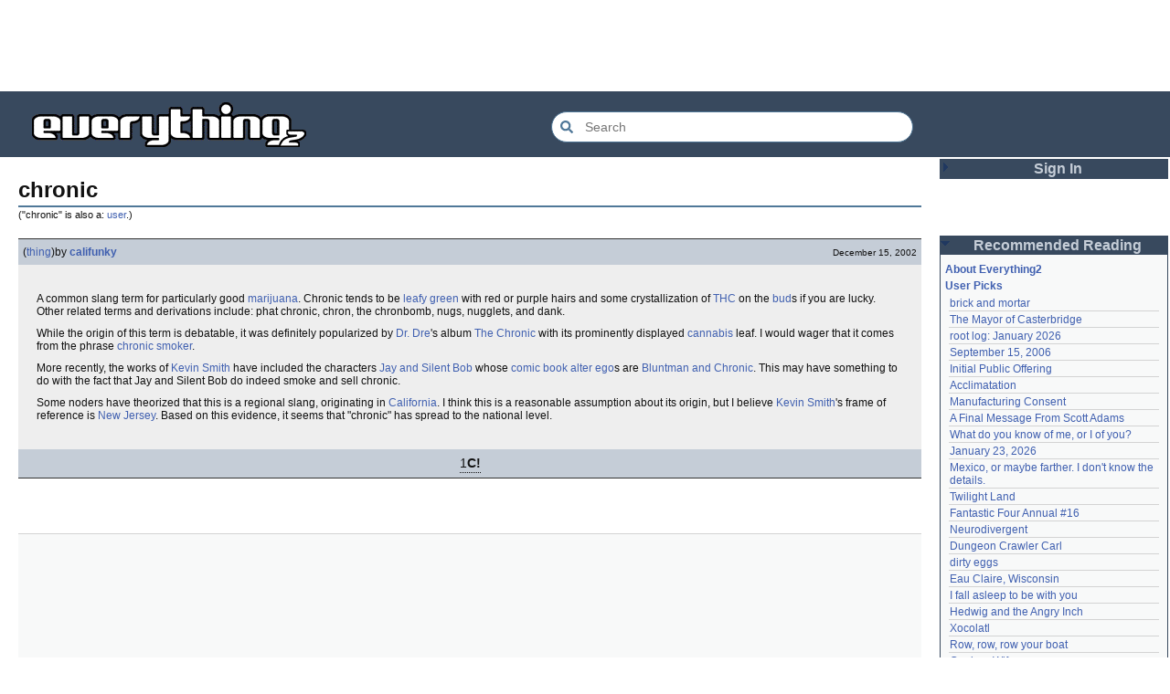

--- FILE ---
content_type: text/html; charset=utf-8
request_url: https://everything2.com/title/chronic
body_size: 6187
content:
<!DOCTYPE html>
<html lang="en">
<head>
<meta charset="utf-8">
<meta http-equiv="X-UA-Compatible" content="IE=Edge" />
<title>chronic</title>
<link rel="stylesheet" id="basesheet" type="text/css" href="https://s3-us-west-2.amazonaws.com/deployed.everything2.com/12f701fc1c860c10ddd3467bb16b07723732e55f/br/1973976.css" media="all">
<link rel="stylesheet" id="printsheet" type="text/css" href="https://s3-us-west-2.amazonaws.com/deployed.everything2.com/12f701fc1c860c10ddd3467bb16b07723732e55f/br/2004473.css" media="print">
<base href="https://everything2.com">
<link rel="canonical" href="https://everything2.com/node/e2node/chronic">
<meta name="robots" content="index,follow">
<meta name="description" content="A common slang term for particularly good marijuana. Chronic tends to be leafy green with red or purple hairs and some crystallization of THC on the buds if...">
<!-- Open Graph / Facebook -->
<meta property="og:type" content="article">
<meta property="og:url" content="https://everything2.com/node/e2node/chronic">
<meta property="og:title" content="chronic">
<meta property="og:description" content="A common slang term for particularly good marijuana. Chronic tends to be leafy green with red or purple hairs and some crystallization of THC on the buds if...">
<meta property="og:site_name" content="Everything2">
<meta property="article:published_time" content="2002-12-15 15:46:39">
<!-- Twitter -->
<meta name="twitter:card" content="summary">
<meta name="twitter:title" content="chronic">
<meta name="twitter:description" content="A common slang term for particularly good marijuana. Chronic tends to be leafy green with red or purple hairs and some crystallization of THC on the buds if...">
<link rel="icon" href="https://s3-us-west-2.amazonaws.com/deployed.everything2.com/12f701fc1c860c10ddd3467bb16b07723732e55f/static/favicon.ico" type="image/vnd.microsoft.icon">
<!--[if lt IE 8]><link rel="shortcut icon" href="https://s3-us-west-2.amazonaws.com/deployed.everything2.com/12f701fc1c860c10ddd3467bb16b07723732e55f/static/favicon.ico" type="image/x-icon"><![endif]-->
<link rel="alternate" type="application/atom+xml" title="Everything2 New Writeups" href="/node/ticker/New+Writeups+Atom+Feed">
<meta content="width=device-width,initial-scale=1.0,user-scalable=1" name="viewport">
<!-- Preconnect to external resources for faster loading -->
<link rel="preconnect" href="https://www.googletagmanager.com" crossorigin>
<link rel="dns-prefetch" href="https://www.googletagmanager.com">
<link rel="preconnect" href="https://www.google-analytics.com" crossorigin>
<link rel="dns-prefetch" href="https://www.google-analytics.com">
<link rel="preconnect" href="https://s3-us-west-2.amazonaws.com" crossorigin>
<link rel="dns-prefetch" href="https://s3-us-west-2.amazonaws.com">
<link rel="preconnect" href="https://pagead2.googlesyndication.com" crossorigin>
<link rel="dns-prefetch" href="https://pagead2.googlesyndication.com">
<link rel="preconnect" href="https://googleads.g.doubleclick.net" crossorigin>
<link rel="dns-prefetch" href="https://googleads.g.doubleclick.net">
<link rel="preconnect" href="https://tpc.googlesyndication.com" crossorigin>
<link rel="dns-prefetch" href="https://tpc.googlesyndication.com">
<script async src="https://www.googletagmanager.com/gtag/js?id=G-2GBBBF9ZDK"></script>
<script async src="https://pagead2.googlesyndication.com/pagead/js/adsbygoogle.js?client=ca-pub-0613380022572506" crossorigin="anonymous"></script>
<script type="application/ld+json">{"@graph":[{"description":"Everything2 is a community for fiction, nonfiction, poetry, reviews, and more.","potentialAction":{"query-input":"required name=search_term_string","@type":"SearchAction","target":{"@type":"EntryPoint","urlTemplate":"https://everything2.com/title/{search_term_string}"}},"name":"Everything2","url":"https://everything2.com/","@id":"https://everything2.com/#website","@type":"WebSite"},{"itemListElement":[{"position":1,"name":"Home","@type":"ListItem","item":"https://everything2.com/"},{"name":"chronic","@type":"ListItem","position":2}],"@type":"BreadcrumbList"},{"isPartOf":{"@id":"https://everything2.com/#website"},"name":"chronic","url":"https://everything2.com/node/e2node/chronic","@id":"https://everything2.com/node/e2node/chronic#webpage","description":"A common slang term for particularly good marijuana. Chronic tends to be leafy green with red or purple hairs and some crystallization of THC on the buds if...","@type":"WebPage","inLanguage":"en-US"}],"@context":"https://schema.org"}</script>
</head>
<body class="writeuppage e2node" itemscope itemtype="http://schema.org/WebPage">
<!-- React renders entire page body -->
<div id="e2-react-page-root"></div>
<script id="nodeinfojson">e2 = {"architecture":"aarch64","display_prefs":{"rtn_hidenws":0,"vit_hidemisc":0,"num_newwus":"10","vit_hidenodeinfo":0,"rtn_hideedc":0,"nw_nojunk":false,"vit_hidenodeutil":0,"rtn_hidecwu":0,"edn_hideedev":0,"vit_hidemaintenance":0,"edn_hideutil":0,"vit_hidelist":0},"newWriteups":[{"author":{"type":"user","title":"Glowing Fish","node_id":977360},"is_log":false,"is_junk":false,"node_id":"2213226","title":"neurodiversity (essay)","parent":{"title":"neurodiversity","type":"e2node","node_id":1708121},"notnew":false,"writeuptype":"essay"},{"node_id":"2213221","is_log":false,"is_junk":false,"author":{"title":"avebiewa","type":"user","node_id":2197862},"notnew":false,"parent":{"type":"e2node","title":"Acclimatation","node_id":178855},"title":"Acclimatation (thing)","writeuptype":"thing"},{"parent":{"title":"Christmas Tree","type":"e2node","node_id":115971},"notnew":false,"title":"Christmas Tree (thing)","node_id":"2213218","is_junk":false,"is_log":false,"author":{"title":"Finky","type":"user","node_id":2212534},"writeuptype":"thing"},{"author":{"node_id":2178478,"type":"user","title":"passalidae"},"is_junk":false,"is_log":true,"node_id":"2213212","title":"January 23, 2026 (log)","parent":{"type":"e2node","title":"January 23, 2026","node_id":2213213},"notnew":false,"writeuptype":"log"},{"writeuptype":"review","notnew":false,"parent":{"title":"Fantastic Four Annual #16","type":"e2node","node_id":2213216},"title":"Fantastic Four Annual #16 (review)","node_id":"2213217","is_log":false,"is_junk":false,"author":{"node_id":977360,"type":"user","title":"Glowing Fish"}},{"author":{"title":"lilah june","type":"user","node_id":2201248},"is_log":false,"is_junk":false,"node_id":"2213189","title":"Eau Claire, Wisconsin (personal)","parent":{"type":"e2node","title":"Eau Claire, Wisconsin","node_id":2213211},"notnew":false,"writeuptype":"personal"},{"notnew":false,"parent":{"type":"e2node","title":"Neurodivergent","node_id":2144970},"title":"Neurodivergent (idea)","node_id":"2213206","author":{"node_id":1017738,"title":"Oolong","type":"user"},"is_log":false,"is_junk":false,"writeuptype":"idea"},{"writeuptype":"opinion","parent":{"title":"A Retrospective on the Dena Against ICE Walkout, One Year Later","type":"e2node","node_id":2213204},"notnew":false,"title":"A Retrospective on the Dena Against ICE Walkout, One Year Later (opinion)","node_id":"2213203","is_junk":false,"is_log":false,"author":{"type":"user","title":"Finky","node_id":2212534}},{"writeuptype":"opinion","is_junk":false,"is_log":false,"author":{"node_id":2119789,"title":"mic_ernst","type":"user"},"node_id":"2213200","title":"Mindfulword on Hankies (opinion)","parent":{"node_id":2213201,"type":"e2node","title":"Mindfulword on Hankies"},"notnew":false},{"writeuptype":"thing","title":"Disco Elysium (thing)","parent":{"node_id":2213145,"title":"Disco Elysium","type":"e2node"},"notnew":false,"is_junk":false,"is_log":false,"author":{"node_id":2068077,"title":"Dustyblue","type":"user"},"node_id":"2213195"},{"writeuptype":"thing","title":"coffee snobs (thing)","parent":{"node_id":676472,"type":"e2node","title":"coffee snobs"},"notnew":false,"is_log":false,"is_junk":false,"author":{"title":"wertperch","type":"user","node_id":958245},"node_id":"2213172"},{"writeuptype":"thing","node_id":"2213047","author":{"type":"user","title":"Dustyblue","node_id":2068077},"is_log":false,"is_junk":false,"parent":{"title":"Twilight Land","type":"e2node","node_id":2213194},"notnew":false,"title":"Twilight Land (thing)"},{"writeuptype":"thing","author":{"node_id":2068077,"type":"user","title":"Dustyblue"},"is_log":false,"is_junk":false,"node_id":"2213193","title":"Dungeon Crawler Carl (thing)","notnew":false,"parent":{"type":"e2node","title":"Dungeon Crawler Carl","node_id":2211490}},{"title":"Conjure Wife (thing)","notnew":false,"parent":{"type":"e2node","title":"Conjure Wife","node_id":1534051},"is_junk":false,"is_log":false,"author":{"title":"Dustyblue","type":"user","node_id":2068077},"node_id":"2213066","writeuptype":"thing"},{"title":"Telegraph Avenue (review)","notnew":false,"parent":{"title":"Telegraph Avenue","type":"e2node","node_id":88301},"author":{"node_id":977360,"type":"user","title":"Glowing Fish"},"is_junk":false,"is_log":false,"node_id":"2213191","writeuptype":"review"},{"author":{"node_id":983517,"type":"user","title":"panamaus"},"is_junk":false,"is_log":false,"node_id":"2213186","title":"Mexico, or maybe farther. I don't know the details. (personal)","parent":{"title":"Mexico, or maybe farther. I don't know the details.","type":"e2node","node_id":2151966},"notnew":false,"writeuptype":"personal"},{"writeuptype":"essay","node_id":"1833807","author":{"node_id":1269886,"title":"iceowl","type":"user"},"is_junk":false,"is_log":true,"parent":{"node_id":1833558,"title":"September 15, 2006","type":"e2node"},"notnew":false,"title":"September 15, 2006 (essay)"},{"node_id":"2213166","is_log":false,"is_junk":false,"author":{"node_id":1902455,"type":"user","title":"Pandeism Fish"},"parent":{"node_id":2213187,"type":"e2node","title":"A Final Message From Scott Adams"},"notnew":false,"title":"A Final Message From Scott Adams (thing)","writeuptype":"thing"},{"node_id":"2213182","author":{"node_id":1505883,"title":"savpixie","type":"user"},"is_log":false,"is_junk":false,"notnew":false,"parent":{"title":"Hotworx","type":"e2node","node_id":2213184},"title":"Hotworx (place)","writeuptype":"place"},{"writeuptype":"thing","parent":{"node_id":2213144,"title":"root log: January update - Live Search is Live!","type":"e2node"},"notnew":false,"title":"root log: January update - Live Search is Live! (thing)","node_id":"2213173","is_junk":false,"is_log":true,"author":{"node_id":5988,"type":"user","title":"Sylvar"}},{"writeuptype":"thing","title":"Row, row, row your boat (thing)","parent":{"type":"e2node","title":"Row, row, row your boat","node_id":944588},"notnew":false,"author":{"node_id":1902455,"title":"Pandeism Fish","type":"user"},"is_junk":false,"is_log":false,"node_id":"2213168"},{"node_id":"2213165","is_log":true,"is_junk":false,"author":{"node_id":1017738,"title":"Oolong","type":"user"},"notnew":false,"parent":{"type":"e2node","title":"January 15, 2026","node_id":2213170},"title":"January 15, 2026 (log)","writeuptype":"log"},{"writeuptype":"idea","title":"Emotive Conjugation (idea)","notnew":false,"parent":{"type":"e2node","title":"Emotive Conjugation","node_id":2212393},"author":{"type":"user","title":"teleny","node_id":3473},"is_log":false,"is_junk":false,"node_id":"2213039"},{"writeuptype":"thing","parent":{"type":"e2node","title":"Black Coffee","node_id":98029},"notnew":false,"title":"Black Coffee (thing)","node_id":"2213158","author":{"node_id":958245,"title":"wertperch","type":"user"},"is_log":false,"is_junk":false},{"writeuptype":"opinion","node_id":"2213160","author":{"node_id":2178478,"type":"user","title":"passalidae"},"is_log":false,"is_junk":false,"notnew":false,"parent":{"type":"e2node","title":"the blurry boundary between immersion and obsession","node_id":2213161},"title":"the blurry boundary between immersion and obsession (opinion)"},{"writeuptype":"thing","notnew":false,"parent":{"node_id":2213156,"title":"root log: January 2026 - Mobile is live, themes resurrected","type":"e2node"},"title":"root log: January 2026 - Mobile is live, themes resurrected (thing)","node_id":"2213155","is_log":true,"is_junk":false,"author":{"type":"user","title":"jaybonci","node_id":459692}},{"parent":{"title":"A Woman's Story","type":"e2node","node_id":2213152},"notnew":false,"title":"A Woman's Story (review)","node_id":"2213153","author":{"type":"user","title":"Glowing Fish","node_id":977360},"is_log":false,"is_junk":false,"writeuptype":"review"},{"author":{"type":"user","title":"Auspice","node_id":1866071},"is_log":false,"is_junk":false,"node_id":"2213147","title":"Time cares for us not, though it carries us the path entire. (personal)","parent":{"title":"Time cares for us not, though it carries us the path entire.","type":"e2node","node_id":2184246},"notnew":false,"writeuptype":"personal"},{"writeuptype":"log","node_id":"2213141","author":{"node_id":459692,"type":"user","title":"jaybonci"},"is_log":true,"is_junk":false,"notnew":false,"parent":{"type":"e2node","title":"root log: January update - Live Search is Live!","node_id":2213144},"title":"root log: January update - Live Search is Live! (log)"},{"parent":{"title":"Skurge the Executioner","type":"e2node","node_id":2213142},"notnew":false,"title":"Skurge the Executioner (person)","node_id":"2213143","author":{"type":"user","title":"Jet-Poop","node_id":6339},"is_junk":false,"is_log":false,"writeuptype":"person"},{"node_id":"2213139","is_log":false,"is_junk":false,"author":{"node_id":1866071,"type":"user","title":"Auspice"},"notnew":false,"parent":{"type":"e2node","title":"notes written by hand","node_id":1905443},"title":"notes written by hand (poetry)","writeuptype":"poetry"},{"writeuptype":"review","node_id":"2213138","author":{"node_id":977360,"type":"user","title":"Glowing Fish"},"is_log":false,"is_junk":false,"parent":{"node_id":2213137,"type":"e2node","title":"In Chancery"},"notnew":false,"title":"In Chancery (review)"},{"writeuptype":"poetry","author":{"node_id":1681230,"type":"user","title":"BookReader"},"is_junk":false,"is_log":false,"node_id":"2213124","title":"Sor Juana (poetry)","notnew":false,"parent":{"type":"e2node","title":"Sor Juana","node_id":2213122}},{"writeuptype":"how-to","parent":{"type":"e2node","title":"How to safely ship a trading card","node_id":2213130},"notnew":false,"title":"How to safely ship a trading card (how-to)","node_id":"2213129","author":{"node_id":2178478,"title":"passalidae","type":"user"},"is_junk":false,"is_log":false},{"writeuptype":"poetry","parent":{"title":"No, I don't miss you","type":"e2node","node_id":2213119},"notnew":false,"title":"No, I don't miss you (poetry)","node_id":"2213006","is_log":false,"is_junk":false,"author":{"node_id":2201248,"title":"lilah june","type":"user"}},{"parent":{"title":"Tales of Paranoia","type":"e2node","node_id":2213117},"notnew":false,"title":"Tales of Paranoia (review)","node_id":"2213114","is_junk":false,"is_log":false,"author":{"node_id":1455010,"title":"JD","type":"user"},"writeuptype":"review"},{"title":"January 6, 2026 (log)","parent":{"type":"e2node","title":"January 6, 2026","node_id":2213113},"notnew":false,"author":{"node_id":2197862,"title":"avebiewa","type":"user"},"is_junk":false,"is_log":true,"node_id":"2213116","writeuptype":"log"},{"notnew":false,"parent":{"title":"root log: January 2026","type":"e2node","node_id":2213093},"title":"root log: January 2026 (thing)","node_id":"2213103","is_log":true,"is_junk":false,"author":{"node_id":459692,"title":"jaybonci","type":"user"},"writeuptype":"thing"},{"node_id":"2213104","is_junk":false,"is_log":false,"author":{"node_id":2208334,"title":"Peaceful Chicken","type":"user"},"notnew":false,"parent":{"title":"Venezuela","type":"e2node","node_id":30088},"title":"Venezuela (dream)","writeuptype":"dream"}],"title":"chronic","coolnodes":[{"parentTitle":"brick and mortar","coolwriteups_id":972500,"wu_author":"Lord Brawl","writeupCooled":2,"parentNode":452951,"latest_cool":"2026-01-26 06:20:36"},{"parentTitle":"The Mayor of Casterbridge","coolwriteups_id":2154366,"parentNode":1515456,"latest_cool":"2026-01-26 03:49:46","writeupCooled":2,"wu_author":"Glowing Fish"},{"coolwriteups_id":2213103,"parentTitle":"root log: January 2026","parentNode":2213093,"latest_cool":"2026-01-25 12:26:47","wu_author":"jaybonci","writeupCooled":7},{"writeupCooled":5,"wu_author":"iceowl","parentNode":1833558,"latest_cool":"2026-01-25 11:13:45","coolwriteups_id":1833807,"parentTitle":"September 15, 2006"},{"latest_cool":"2026-01-25 08:22:24","parentNode":85493,"writeupCooled":2,"wu_author":"Nordicfrost","parentTitle":"Initial Public Offering","coolwriteups_id":1283740},{"wu_author":"avebiewa","writeupCooled":1,"coolwriteups_id":2213221,"parentTitle":"Acclimatation","latest_cool":"2026-01-25 08:00:07","parentNode":178855},{"wu_author":"Trilateral Chairman","writeupCooled":5,"parentTitle":"Manufacturing Consent","parentNode":48291,"latest_cool":"2026-01-25 02:17:41","coolwriteups_id":1520245},{"writeupCooled":4,"wu_author":"Pandeism Fish","latest_cool":"2026-01-24 19:29:26","parentNode":2213187,"coolwriteups_id":2213166,"parentTitle":"A Final Message From Scott Adams"},{"coolwriteups_id":831080,"parentTitle":"What do you know of me, or I of you?","writeupCooled":6,"wu_author":"graceness","parentNode":830822,"latest_cool":"2026-01-24 10:24:05"},{"wu_author":"passalidae","writeupCooled":2,"latest_cool":"2026-01-24 08:39:46","parentNode":2213213,"parentTitle":"January 23, 2026","coolwriteups_id":2213212},{"wu_author":"panamaus","writeupCooled":4,"latest_cool":"2026-01-24 02:21:40","parentNode":2151966,"coolwriteups_id":2213186,"parentTitle":"Mexico, or maybe farther. I don't know the details."},{"parentTitle":"Twilight Land","coolwriteups_id":2213047,"latest_cool":"2026-01-24 02:02:52","parentNode":2213194,"writeupCooled":3,"wu_author":"Dustyblue"},{"parentNode":2213216,"latest_cool":"2026-01-23 22:31:25","writeupCooled":1,"wu_author":"Glowing Fish","parentTitle":"Fantastic Four Annual #16","coolwriteups_id":2213217},{"coolwriteups_id":2213206,"parentTitle":"Neurodivergent","writeupCooled":7,"wu_author":"Oolong","parentNode":2144970,"latest_cool":"2026-01-23 07:08:18"},{"writeupCooled":2,"wu_author":"Dustyblue","latest_cool":"2026-01-23 07:06:30","parentNode":2211490,"parentTitle":"Dungeon Crawler Carl","coolwriteups_id":2213193},{"parentTitle":"dirty eggs","coolwriteups_id":1267288,"latest_cool":"2026-01-22 20:55:26","parentNode":1267287,"writeupCooled":3,"wu_author":"Mr. Hotel"},{"parentTitle":"Eau Claire, Wisconsin","coolwriteups_id":2213189,"wu_author":"lilah june","writeupCooled":1,"latest_cool":"2026-01-22 18:59:07","parentNode":2213211},{"coolwriteups_id":940322,"parentTitle":"I fall asleep to be with you","parentNode":611977,"latest_cool":"2026-01-22 07:25:15","wu_author":"Wuukiee","writeupCooled":4},{"latest_cool":"2026-01-21 21:11:41","parentNode":578484,"wu_author":"duckrabbit","writeupCooled":10,"parentTitle":"Hedwig and the Angry Inch","coolwriteups_id":1006877},{"parentTitle":"Xocolatl","coolwriteups_id":2054476,"parentNode":2054477,"latest_cool":"2026-01-21 13:58:35","wu_author":"haqiqat","writeupCooled":2},{"coolwriteups_id":2213168,"parentTitle":"Row, row, row your boat","parentNode":944588,"latest_cool":"2026-01-21 08:42:24","writeupCooled":4,"wu_author":"Pandeism Fish"},{"coolwriteups_id":2213066,"parentTitle":"Conjure Wife","parentNode":1534051,"latest_cool":"2026-01-21 08:20:13","writeupCooled":2,"wu_author":"Dustyblue"},{"parentTitle":"I fall asleep to be with you","coolwriteups_id":612003,"wu_author":"hamster bong","writeupCooled":2,"latest_cool":"2026-01-21 07:54:43","parentNode":611977},{"coolwriteups_id":2034307,"parentTitle":"On combining, to no avail, the blankets of this bed with the blankets of that","wu_author":"Eborea","writeupCooled":5,"parentNode":2034305,"latest_cool":"2026-01-21 02:44:02"},{"parentTitle":"Disco Elysium","coolwriteups_id":2213195,"parentNode":2213145,"latest_cool":"2026-01-20 03:35:19","writeupCooled":1,"wu_author":"Dustyblue"},{"parentTitle":"coffee snobs","coolwriteups_id":2213172,"latest_cool":"2026-01-20 03:30:30","parentNode":676472,"writeupCooled":1,"wu_author":"wertperch"},{"parentTitle":"Telegraph Avenue","coolwriteups_id":2213191,"latest_cool":"2026-01-19 22:03:53","parentNode":88301,"wu_author":"Glowing Fish","writeupCooled":2},{"parentTitle":"\"I cast Ceremony as a 4th level Druid\"","coolwriteups_id":701418,"parentNode":701415,"latest_cool":"2026-01-19 19:33:10","writeupCooled":4,"wu_author":"lawnjart"},{"writeupCooled":3,"wu_author":"mpwa","latest_cool":"2026-01-19 12:45:46","parentNode":386084,"parentTitle":"Middlemarch","coolwriteups_id":1520439},{"writeupCooled":2,"wu_author":"lizardinlaw","parentNode":2056747,"latest_cool":"2026-01-19 09:15:21","parentTitle":"The planet with no conflict","coolwriteups_id":2056702}],"contentData":{"e2node":{"createtime":"1999-09-13T01:51:59Z","group":[{"cools":[{"type":"user","title":"ModernAngel","node_id":8094}],"author":{"is_bot":0,"title":"califunky","lasttime":"2004-11-30T00:10:45Z","node_id":1393101,"type":"user","hidelastseen":0},"node_id":1402116,"title":"chronic (thing)","doctext":"<p>\r\nA common slang term for particularly good [marijuana]. Chronic tends to be [leafy greens|leafy green] with red or purple hairs and some crystallization of [THC] on the [bud]s if you are lucky. Other related terms and derivations include: phat chronic, chron, the chronbomb, nugs, nugglets, and dank.\r\n</p>\r\n<p>\r\nWhile the origin of this term is debatable, it was definitely popularized by [Dr. Dre]'s album [The Chronic] with its prominently displayed [cannabis] leaf. I would wager that it comes from the phrase [chronic smoker].\r\n</p>\r\n<p>\r\nMore recently, the works of [Kevin Smith] have included the characters [Jay and Silent Bob] whose [comic book] [alter ego]s are [Bluntman and Chronic]. This may have something to do with the fact that Jay and Silent Bob do indeed smoke and sell chronic.\r\n</p>\r\n<p>Some noders have theorized that this is a regional slang, originating in [California]. I think this is a reasonable assumption about its origin, but I believe [Kevin Smith]'s frame of reference is [New Jersey]. Based on this evidence, it seems that \"chronic\" has spread to the national level.</p>","writeuptype":"thing","createtime":"2002-12-15T15:46:39Z","publishtime":"2002-12-15T15:46:39Z","type":"writeup"},{"node_id":206411,"author":{"node_id":176726,"is_bot":1,"lasttime":"2014-08-04T01:09:46Z","title":"Webster 1913","hidelastseen":0,"type":"user"},"doctext":"<p><b>Chron\"ic</b> (?), a. &#91;L. <i>chronicus</i>, Gr.  concerning time, from  time: cf. F. <i>chronique</i>.&#93; <p><b>1.</b> <p>Relating to time; according to time.</p>\n\n<p><p><b>2.</b> <p>Continuing for a long time; lingering; habitual.</p>\n\n<p><cs>[Chronic disease], <cd>one which is inveterate, of long continuance, or progresses slowly, in distinction from an <i>acute<i> disease, which speedly terminates.</cd></cs>\n\n<p>\n&nbsp;\n\n<p align=\"right\"><font size=1>&copy; [Webster 1913].</font>","title":"chronic (definition)","createtime":"1999-12-21T22:29:38Z","writeuptype":"definition","type":"writeup","publishtime":"1999-12-21T22:29:38Z"}],"softlinks":[{"hits":40,"title":"The Chronic","type":"e2node","filled":true,"node_id":"67744"},{"node_id":"59245","filled":true,"type":"e2node","title":"Puff the Magic Dragon","hits":35},{"filled":true,"node_id":"638698","hits":19,"title":"Throw your hands (up) in the air, (and) wave them all around like you (just) don't care","type":"e2node"},{"hits":16,"title":"marijuana","type":"e2node","node_id":"18095","filled":true},{"type":"e2node","title":"Bluntman and Chronic","hits":15,"filled":true,"node_id":"102016"},{"filled":true,"node_id":"458696","type":"e2node","title":"Hydro","hits":11},{"filled":true,"node_id":"151690","type":"e2node","hits":10,"title":"Angel Dust"},{"type":"e2node","title":"sinsemilla","hits":9,"filled":true,"node_id":"72319"},{"title":"Helping a loved one with depression","hits":8,"type":"e2node","node_id":"1253097","filled":true},{"type":"e2node","title":"Priapism","hits":7,"filled":true,"node_id":"306898"},{"type":"e2node","title":"Starve a fever, feed a cold","hits":6,"filled":true,"node_id":"1273851"},{"filled":true,"node_id":"507948","type":"e2node","title":"Chronic fatigue syndrome","hits":6},{"type":"e2node","hits":5,"title":"kava kava","filled":false,"node_id":"711832"},{"node_id":"467254","filled":true,"type":"e2node","hits":5,"title":"IEEE 1394"},{"node_id":"79796","filled":true,"type":"e2node","title":"skunk","hits":5},{"type":"e2node","title":"NORML","hits":5,"filled":true,"node_id":"55349"},{"hits":4,"title":"Godspeed, Elizabeth May","type":"e2node","node_id":"1049672","filled":true},{"filled":true,"node_id":"442045","type":"e2node","hits":4,"title":"binary opinion"},{"type":"e2node","hits":4,"title":"THC","node_id":"20486","filled":false},{"filled":true,"node_id":"1638632","hits":3,"title":"Harold and Kumar Go to White Castle","type":"e2node"},{"filled":true,"node_id":"1250644","type":"e2node","title":"pilonidal cyst","hits":3},{"type":"e2node","hits":3,"title":"ankylosing spondylitis","filled":true,"node_id":"952888"},{"node_id":"204648","filled":true,"type":"e2node","hits":3,"title":"Chaldron"},{"type":"e2node","title":"First kiss","hits":3,"filled":true,"node_id":"166444"}],"orderlock_user":0,"createdby":{"node_id":113,"type":"user","title":"root"},"type":"e2node","locked":0,"author":{"node_id":923653,"type":"usergroup","title":"Content Editors"},"node_id":126518,"title":"chronic"},"user":{"is_guest":1,"can_cool":0,"title":"Guest User","coolsafety":0,"votesafety":0,"info_authorsince_off":0,"coolsleft":0,"can_vote":0,"node_id":"779713","is_editor":0},"type":"e2node","categories":[]},"pageheader":{"isAlso":[{"type":"user","node_id":1696316}]},"developerNodelet":{},"user":{"editor":false,"admin":false,"guest":true,"developer":true,"in_room":"0","title":"Guest User","chanop":false,"node_id":"779713"},"lastnode_id":null,"assets_location":"https://s3-us-west-2.amazonaws.com/deployed.everything2.com/12f701fc1c860c10ddd3467bb16b07723732e55f","node_id":"126518","chatterbox":{"miniMessages":[],"roomName":"outside","messages":[],"showMessagesInChatterbox":1,"roomTopic":"Massive site change may have surfaced various issues. See: [root log: mid-December 2025: Writeup display overhaul], and report any problems. - Publication problems fixed. Thank you -[jaybonci|jb]"},"recaptcha":{"publicKey":"6LeF2BwsAAAAAMrkwFG7CXJmF6p0hV2swBxYfqc2","enabled":true},"nodetype":"e2node","lastCommit":"12f701fc1c860c10ddd3467bb16b07723732e55f","reactPageMode":true,"guest":1,"use_local_assets":"0","staffpicks":[{"type":"e2node","title":"Math Limericks","node_id":"452276"},{"type":"e2node","title":"Oyster","node_id":"98905"},{"title":"Abu Ghraib Prison abuse scandal","type":"e2node","node_id":"1534853"},{"node_id":"1407002","type":"e2node","title":"The Raven (The Edgar Allan Porn version)"},{"type":"e2node","title":"Cashmere","node_id":"202944"},{"title":"The doctors are confident the pills will always win","type":"e2node","node_id":"932600"},{"type":"e2node","title":"Friends","node_id":"13894"},{"node_id":"1244789","type":"e2node","title":"Pragmatism, A New Name for Some Old Ways of Thinking"},{"title":"A Tangled Tale","type":"e2node","node_id":"839400"},{"node_id":"1133655","type":"e2node","title":"Chastity Mangle"},{"type":"e2node","title":"Marketing plans for fish-scented deodorant","node_id":"525374"},{"type":"e2node","title":"Live 8","node_id":"1728362"},{"type":"e2node","title":"Kurt Vonnegut","node_id":"78897"},{"type":"e2node","title":"DDT","node_id":"40976"},{"node_id":"596949","type":"e2node","title":"Pollo Bar"}],"hasMessagesNodelet":0,"nodeletorder":["sign_in","recommended_reading","new_writeups"],"node":{"createtime":937187519,"node_id":"126518","type":"e2node","title":"chronic"}}</script>
<script src="https://s3-us-west-2.amazonaws.com/deployed.everything2.com/12f701fc1c860c10ddd3467bb16b07723732e55f/br/main.bundle.js" type="text/javascript"></script>
</body>
</html>


--- FILE ---
content_type: text/html; charset=utf-8
request_url: https://www.google.com/recaptcha/api2/aframe
body_size: 268
content:
<!DOCTYPE HTML><html><head><meta http-equiv="content-type" content="text/html; charset=UTF-8"></head><body><script nonce="_AKSI0YTR9Ggxu5Kn8lCsQ">/** Anti-fraud and anti-abuse applications only. See google.com/recaptcha */ try{var clients={'sodar':'https://pagead2.googlesyndication.com/pagead/sodar?'};window.addEventListener("message",function(a){try{if(a.source===window.parent){var b=JSON.parse(a.data);var c=clients[b['id']];if(c){var d=document.createElement('img');d.src=c+b['params']+'&rc='+(localStorage.getItem("rc::a")?sessionStorage.getItem("rc::b"):"");window.document.body.appendChild(d);sessionStorage.setItem("rc::e",parseInt(sessionStorage.getItem("rc::e")||0)+1);localStorage.setItem("rc::h",'1769408629882');}}}catch(b){}});window.parent.postMessage("_grecaptcha_ready", "*");}catch(b){}</script></body></html>